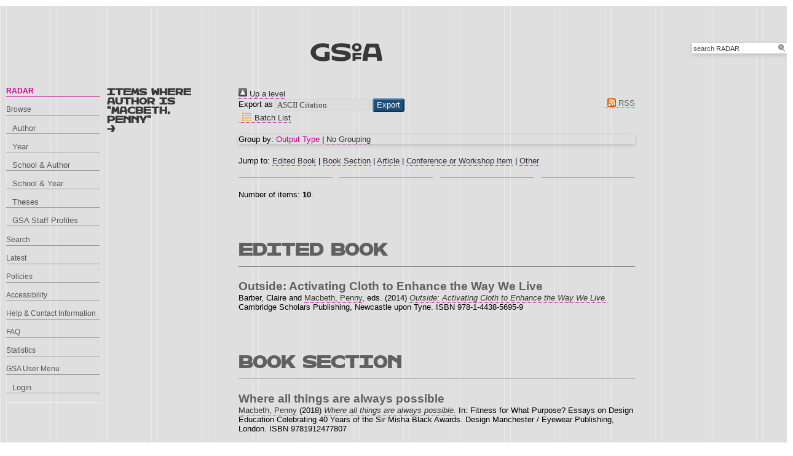

--- FILE ---
content_type: text/html; charset=utf-8
request_url: https://radar.gsa.ac.uk/view/creators/1494.html
body_size: 17161
content:
<!DOCTYPE html>
<html xmlns="http://www.w3.org/1999/xhtml">

  <head>
    <title>Items where Author is "Macbeth, Penny" - RADAR</title>
    

    <link rel="stylesheet" href="/style/style.css" />
    <link rel="stylesheet" href="/style/banner.css" />
    <link rel="stylesheet" href="/style/tabber.css" type="text/css" media="screen" />
    <link rel="stylesheet" href="/style/fancybox.css" />

    <link href="https://radar.gsa.ac.uk/" rel="Top" />
    <link rel="Sword" href="https://radar.gsa.ac.uk/sword-app/servicedocument" />
    <link rel="SwordDeposit" href="https://radar.gsa.ac.uk/id/contents" />
    <link rel="Search" href="https://radar.gsa.ac.uk/cgi/search" type="text/html" />
    <link type="application/opensearchdescription+xml" title="RADAR" href="https://radar.gsa.ac.uk/cgi/opensearchdescription" rel="Search" />
    <script type="text/javascript">
// <![CDATA[
var eprints_http_root = "https://radar.gsa.ac.uk";
var eprints_http_cgiroot = "https://radar.gsa.ac.uk/cgi";
var eprints_oai_archive_id = "radar.gsa.ac.uk";
var eprints_logged_in = false;
var eprints_logged_in_userid = 0; 
var eprints_logged_in_username = ""; 
var eprints_logged_in_usertype = ""; 
var eprints_lang_id = "en";
// ]]></script>
    <style type="text/css">.ep_logged_in { display: none }</style>
    <link rel="stylesheet" href="/style/auto-3.4.6.css?1768311710" type="text/css" />
    <script type="text/javascript" src="/javascript/auto-3.4.6.js?1769006075">
//padder
</script>
    <!--[if lte IE 6]>
        <link rel="stylesheet" type="text/css" href="/style/ie6.css" />
   <![endif]-->
    <meta name="Generator" content="EPrints 3.4.6" />
    <meta content="text/html; charset=UTF-8" http-equiv="Content-Type" />
    <meta content="en" http-equiv="Content-Language" />
    <script type="text/javascript">
// <![CDATA[
var eprints_user_id = "false";
// ]]></script><style>.abstract_lists { display: none !important; } .ep_search_BatchList{ display: none; }</style>

    <link rel="icon" href="/favicon.ico" type="image/x-icon" />
    <link rel="shortcut icon" href="/favicon.ico" type="image/x-icon" />
   
    <style type="text/css">
      .ep_tm_pagetitle { margin: 0; }
    </style>

  </head>
  <body class="side_heading">
    
    <div class="ep_tm_header ep_noprint">

      <div id="header_wrapper">		
        <div class="ep_tm_logo">	
          <a href="http://www.gsa.ac.uk/"><img alt="The Glasgow School of Art" src="/images/logo2.png" /></a>
<!--        </div> -->

        <div class="ep_tm_searchbar ep_noprint">
          <form method="get" accept-charset="utf-8" action="/cgi/facet/simple2" style="display:inline">
            <div class="search_bar">
              <span class="search_inputbox">
                <input class="ep_tm_searchbarbox" size="20" type="text" name="q" value="search RADAR" onfocus="this.value=''" />
                <input class="ep_tm_searchbarbutton" value="Search" type="submit" name="_action_search" />
              </span>
              <input type="hidden" name="_order" value="bytitle" />
              <input type="hidden" name="basic_srchtype" value="ALL" />
              <input type="hidden" name="_satisfyall" value="ALL" />
            </div>
          </form>
        </div>
</div> <!-- end logo -->			
        <div id="mainmenu">
          <div class="navigation_condensed mainmnu-holder">
            <ul>
              <li><a href="http://www.gsa.ac.uk/study/">Study</a></li>
              <li><a href="http://www.gsa.ac.uk/life/">Life</a></li>
              <li><a href="http://www.gsa.ac.uk/research/" class="current">Research</a></li>
              <li><a href="http://www.gsa.ac.uk/visit-gsa/">Visit GSA</a></li>
              <li><a href="http://www.gsa.ac.uk/about-gsa/">About GSA</a></li>
              <li><a href="http://www.gsa.ac.uk/support-gsa/">Support GSA</a></li>
            </ul>
          </div>
        </div>

      </div> <!-- header_wrapper-->
    </div>

    <div class="ep_tm_main">

      <div class="ep_tm_left_nav">
        <ul class="ep_tm_menu">
          <li><a href="http://radar.gsa.ac.uk" class="current">RADAR</a></li>
          <li><a href="http://radar.gsa.ac.uk/browse.html">Browse</a>
            <ul>
              <li><a href="http://radar.gsa.ac.uk/view/creators/">Author</a></li>
              <li><a href="http://radar.gsa.ac.uk/view/year/">Year</a></li>
              <li><a href="http://radar.gsa.ac.uk/view/divisions_and_creator/">School &amp; Author</a></li>
              <li><a href="http://radar.gsa.ac.uk/view/divisions/">School &amp; Year</a></li>
              <li><a href="http://radar.gsa.ac.uk/view/theses/">Theses</a></li>
              <li><a href="http://radar.gsa.ac.uk/view/user_profile/">GSA Staff Profiles</a></li>
            </ul>
          </li>
          <li><a href="http://radar.gsa.ac.uk/cgi/facet/simple2">Search</a></li>
          <li><a href="http://radar.gsa.ac.uk/cgi/latest_tool">Latest</a></li>
          <li><a href="http://radar.gsa.ac.uk/policies.html">Policies</a></li>
          <li><a href="http://radar.gsa.ac.uk/accessibility.html">Accessibility</a></li>
          <li><a href="http://radar.gsa.ac.uk/contact.html">Help &amp; Contact Information</a></li>
          <li><a href="http://radar.gsa.ac.uk/faq.html">FAQ</a></li>
          <li><a href="http://radar.gsa.ac.uk/stats.html">Statistics</a></li>
          <li><span class="ep_user_menu">GSA User Menu</span>
            <ul id="ep_tm_menu_tools" class="ep_tm_key_tools"><li class="ep_tm_key_tools_item"><a class="ep_tm_key_tools_item_link" href="/cgi/users/home">Login</a></li></ul>
          </li>
        </ul>
      </div>

      <div class="ep_tm_content">
        <div class="rte">
          <div class="content_slice clearfix">
            <div class="section_title_single"><h2>Items where Author is "Macbeth, Penny"<br />&gt;</h2></div>
            <div class="right_fourcol"><div class="no_link_decor"><a alt="[up]" href="./"><img alt="[up]" src="/style/images/multi_up.png"> Up a level</img></a></div><form action="/cgi/exportview" accept-charset="utf-8" method="get">
<div>
  <div class="ep_export_bar">
    <div><label for="export-format">Export as</label> <select id="export-format" name="format"><option value="Text">ASCII Citation</option><option value="BannerJavascript">Banner Javascript</option><option value="BibTeX">BibTeX</option><option value="DC">Dublin Core</option><option value="XML">EP3 XML</option><option value="EndNote">EndNote</option><option value="HTML">HTML Citation</option><option value="HTMLauthor">HTML Citation (by author)</option><option value="JSON">JSON</option><option value="METS">METS</option><option value="CSV">Multiline CSV</option><option value="Ids">Object IDs</option><option value="ContextObject">OpenURL ContextObject</option><option value="RDFNT">RDF+N-Triples</option><option value="RDFN3">RDF+N3</option><option value="RDFXML">RDF+XML</option><option value="RefWorks">RefWorks</option><option value="Refer">Refer</option><option value="RIS">Reference Manager</option></select><input value="Export" class="ep_form_action_button" name="_action_export_redir" type="submit" role="button" /><input name="view" value="creators" id="view" type="hidden" /><input type="hidden" id="values" value="1494" name="values" /></div>
    <div> <span class="ep_search_feed"><a href="/cgi/exportview/creators/1494/RSS2/1494.xml"><img border="0" src="/style/images/feed-icon-14x14.png" alt="[RSS2 feed]" /> RSS</a></span></div>
  </div>
  <div>
    <span>
       <span class="ep_search_tool"><a href="/cgi/exportview/creators/1494/BatchList/1494.html"><img src="/style/images/list-icon.png" border="0" alt="[BatchList tool]" /> Batch List</a></span>
    </span>
  </div>
</div>

</form><div class="ep_view_page ep_view_page_view_creators"><div class="ep_view_group_by">Group by: <span class="ep_view_group_by_current">Output Type</span> | <a href="1494.default.html">No Grouping</a></div><div class="ep_view_jump ep_view_creators_type_jump"><div class="ep_view_jump_to">Jump to: <a href="#group_book=5Fedited">Edited Book</a> | <a href="#group_book=5Fsection">Book Section</a> | <a href="#group_article">Article</a> | <a href="#group_conference=5Fitem">Conference or Workshop Item</a> | <a href="#group_other">Other</a></div></div><div class="ep_view_blurb">Number of items: <strong>10</strong>.</div><a name="group_book=5Fedited"></a><h2>Edited Book</h2><p>

  <!-- EPrints Services/adb 2013-11-12 http://servicesjira.eprints.org:8080/browse/GSA-69 -->
  <h3>Outside: Activating Cloth to Enhance the Way We Live</h3>


    <span class="person_name">Barber, Claire</span> and <a href="https://radar.gsa.ac.uk/view/creators/1494.html"><span class="person_name">Macbeth, Penny</span></a>, eds.
  

(2014)

<a href="https://radar.gsa.ac.uk/7363/"><em>Outside: Activating Cloth to Enhance the Way We Live.</em></a>


    
    
    Cambridge Scholars Publishing, Newcastle upon Tyne.
     ISBN 978-1-4438-5695-9
  

<!--
<if test=" ! type.one_of( 'patent','thesis' )">
  <if test="ispublished.one_of('unpub', 'submitted', 'inpress')"> (<print expr="ispublished"/>)</if>
</if>
-->
</p><a name="group_book=5Fsection"></a><h2>Book Section</h2><p>

  <!-- EPrints Services/adb 2013-11-12 http://servicesjira.eprints.org:8080/browse/GSA-69 -->
  <h3>Where all things are always possible</h3>


    <a href="https://radar.gsa.ac.uk/view/creators/1494.html"><span class="person_name">Macbeth, Penny</span></a>
  

(2018)

<a href="https://radar.gsa.ac.uk/7364/"><em>Where all things are always possible.</em></a>


    
      In:  
      Fitness for What Purpose? Essays on Design Education Celebrating 40 Years of the Sir Misha Black Awards.
    
    
    Design Manchester / Eyewear Publishing, London.
     ISBN 9781912477807
  

<!--
<if test=" ! type.one_of( 'patent','thesis' )">
  <if test="ispublished.one_of('unpub', 'submitted', 'inpress')"> (<print expr="ispublished"/>)</if>
</if>
-->
</p><p>

  <!-- EPrints Services/adb 2013-11-12 http://servicesjira.eprints.org:8080/browse/GSA-69 -->
  <h3>The Digital Print Room-A Bespoke Approach to Print Technology</h3>


    <span class="person_name">Ryall, Helen</span> and <a href="https://radar.gsa.ac.uk/view/creators/1494.html"><span class="person_name">Macbeth, Penny</span></a>
  

(2016)

<a href="https://radar.gsa.ac.uk/7365/"><em>The Digital Print Room-A Bespoke Approach to Print Technology.</em></a>


    
      In:  
      Crafting Textiles in the Digital Age.
    
    
    Bloomsbury Academic, London, pp. 77-89.
     ISBN 9781472532046
  

<!--
<if test=" ! type.one_of( 'patent','thesis' )">
  <if test="ispublished.one_of('unpub', 'submitted', 'inpress')"> (<print expr="ispublished"/>)</if>
</if>
-->
</p><p>

  <!-- EPrints Services/adb 2013-11-12 http://servicesjira.eprints.org:8080/browse/GSA-69 -->
  <h3>Patchwork of Dreams</h3>


    <a href="https://radar.gsa.ac.uk/view/creators/1494.html"><span class="person_name">Macbeth, Penny</span></a>
  

(2014)

<a href="https://radar.gsa.ac.uk/7361/"><em>Patchwork of Dreams.</em></a>


    
      In:  
      Outside: Activating Cloth to Enhance the Way We Live.
    
    
    Cambridge Scholars Publishing, Newcastle upon Tyne, pp. 99-114.
     ISBN 978-1-4438-5695-9
  

<!--
<if test=" ! type.one_of( 'patent','thesis' )">
  <if test="ispublished.one_of('unpub', 'submitted', 'inpress')"> (<print expr="ispublished"/>)</if>
</if>
-->
</p><p>

  <!-- EPrints Services/adb 2013-11-12 http://servicesjira.eprints.org:8080/browse/GSA-69 -->
  <h3>Hands-on, Mind-on</h3>


    <a href="https://radar.gsa.ac.uk/view/creators/1494.html"><span class="person_name">Macbeth, Penny</span></a>
  

(2011)

<a href="https://radar.gsa.ac.uk/7366/"><em>Hands-on, Mind-on.</em></a>


    
      In:  
      Futurescan 1: Mapping the Territory.
    
    
    Association of Degree Courses in Fashion &amp; Textiles (FTC), pp. 53-57.
     ISBN 978 1 907382 30 7
  

<!--
<if test=" ! type.one_of( 'patent','thesis' )">
  <if test="ispublished.one_of('unpub', 'submitted', 'inpress')"> (<print expr="ispublished"/>)</if>
</if>
-->
</p><a name="group_article"></a><h2>Article</h2><p>

  <!-- EPrints Services/adb 2013-11-12 http://servicesjira.eprints.org:8080/browse/GSA-69 -->
  <h3>A Matter of Life and Death</h3>


    <a href="https://radar.gsa.ac.uk/view/creators/1494.html"><span class="person_name">Macbeth, Penny</span></a>
  

(2019)

<a href="https://radar.gsa.ac.uk/7359/"><em>A Matter of Life and Death.</em></a>


    Textile, 17 (4).
     pp. 340-346.
     ISSN 1475-9756
  

<!--
<if test=" ! type.one_of( 'patent','thesis' )">
  <if test="ispublished.one_of('unpub', 'submitted', 'inpress')"> (<print expr="ispublished"/>)</if>
</if>
-->
</p><p>

  <!-- EPrints Services/adb 2013-11-12 http://servicesjira.eprints.org:8080/browse/GSA-69 -->
  <h3>Craft in unexpected places</h3>


    <a href="https://radar.gsa.ac.uk/view/creators/1494.html"><span class="person_name">Macbeth, Penny</span></a> and <span class="person_name">Barber, Claire</span>
  

(2015)

<a href="https://radar.gsa.ac.uk/7360/"><em>Craft in unexpected places.</em></a>


    Craft Research, 6 (2).
     pp. 275-285.
     ISSN 2040-4689
  

<!--
<if test=" ! type.one_of( 'patent','thesis' )">
  <if test="ispublished.one_of('unpub', 'submitted', 'inpress')"> (<print expr="ispublished"/>)</if>
</if>
-->
</p><a name="group_conference=5Fitem"></a><h2>Conference or Workshop Item</h2><p>

  <!-- EPrints Services/adb 2013-11-12 http://servicesjira.eprints.org:8080/browse/GSA-69 -->
  <h3>Craft in Unexpected Places</h3>


    <a href="https://radar.gsa.ac.uk/view/creators/1494.html"><span class="person_name">Macbeth, P.</span></a> and <span class="person_name">Barber, C.</span>
  

(2014)

<a href="https://radar.gsa.ac.uk/7367/"><em>Craft in Unexpected Places.</em></a>


    In: Transition: Rethinking Textiles and Surfaces, 26-27th November, University of Huddersfield.
  

<!--
<if test=" ! type.one_of( 'patent','thesis' )">
  <if test="ispublished.one_of('unpub', 'submitted', 'inpress')"> (<print expr="ispublished"/>)</if>
</if>
-->
</p><p>

  <!-- EPrints Services/adb 2013-11-12 http://servicesjira.eprints.org:8080/browse/GSA-69 -->
  <h3>The Digital Print Room</h3>


    <a href="https://radar.gsa.ac.uk/view/creators/1494.html"><span class="person_name">Macbeth, P.</span></a> and <span class="person_name">Ryall, H.</span>
  

(2011)

<a href="https://radar.gsa.ac.uk/7368/"><em>The Digital Print Room.</em></a>


    In: Exploring the role and relevance of traditional 'handskills' in contemporary textiles, and the value and status of craft process, 16- 17 November 2011, University of Loughborough.
  

<!--
<if test=" ! type.one_of( 'patent','thesis' )">
  <if test="ispublished.one_of('unpub', 'submitted', 'inpress')"> (<print expr="ispublished"/>)</if>
</if>
-->
</p><a name="group_other"></a><h2>Other</h2><p>

  <!-- EPrints Services/adb 2013-11-12 http://servicesjira.eprints.org:8080/browse/GSA-69 -->
  <h3>Transcendental Beings: Clothing the Soul</h3>


    <a href="https://radar.gsa.ac.uk/view/creators/1494.html"><span class="person_name">Macbeth, Penny</span></a>
  

(2019)

<a href="https://radar.gsa.ac.uk/7362/"><em>Transcendental Beings: Clothing the Soul.</em></a>


    The Whitworth, The University of Manchester.
  

<!--
<if test=" ! type.one_of( 'patent','thesis' )">
  <if test="ispublished.one_of('unpub', 'submitted', 'inpress')"> (<print expr="ispublished"/>)</if>
</if>
-->
</p><div class="ep_view_timestamp">This list was generated on <strong>Tue Jan 27 01:07:30 2026 UTC</strong>.</div></div></div>
          </div>
        </div>
      </div>

      <div class="ep_tm_footer ep_noprint">
        <div class="clearfix">
          <div class="footer_logo">
            <img src="/images/footer_logo2.png" height="24" border="0" alt="Glasgow School of Art logo" />
          </div>
          <div class="footer_address">
            <h4>The Glasgow School of Art</h4>
            <p>167 Renfrew Street<br />Glasgow G3  6RQ<br />+44 (0) 141 353 4500<br />Charity number SC012490</p>
          </div>
        </div>
        <!--scrolling info bar-->
        <div id="scrolling_info" class="clearfix">
          <div id="scrolling_container">
            <div id="scrolling_links">
              <ul>
                <li><a href="http://www.gsahub.org/"><img src="/images/icon_hub.png" alt="icon" /></a></li>
                <li><a href="http://www.facebook.com/glasgowschoolofart"><img src="/images/icon_facebook.png" alt="icon" /></a></li>
                <li><a href="http://www.twitter.com/gsofa "><img src="/images/icon_twitter.png" alt="icon" /></a></li>
                <li><a href="http://www.youtube.com/glasgowschoolofart "><img src="/images/icon_youtube.png" alt="icon" /></a></li>
                <li><a href="http://vimeo.com/user2613117"><img src="/images/icon_vimeo.png" alt="icon" /></a></li>
                <li><a href="http://www.flickr.com/glasgowschoolart "><img src="/images/icon_flickr.png" alt="icon" /></a></li>
              </ul>
            </div>
          </div>			
        </div>
      </div> <!-- clearfix -->
    </div>

  </body>
</html>

--- FILE ---
content_type: text/css
request_url: https://radar.gsa.ac.uk/style/style.css
body_size: 5222
content:
/**
 * html5doctor.com Reset Stylesheet (Eric Meyer's Reset Reloaded + HTML5 baseline)
 * v1.6.1 2010-09-17 | Authors: Eric Meyer & Richard Clark
 * html5doctor.com/html-5-reset-stylesheet/
 */

html, body, div, span, object, iframe,
h1, h2, h3, h4, h5, h6, p, blockquote, pre,
abbr, address, cite, code, del, dfn, em, img, ins, kbd, q, samp,
small, strong, sub, sup, var, b, i, dl, dt, dd, ol, ul, li,
fieldset, form, label, legend,
table, caption, tbody, tfoot, thead, tr, th, td,
article, aside, canvas, details, figcaption, figure,
footer, header, hgroup, menu, nav, section, summary,
time, mark, audio, video {
  margin: 0;
  padding: 0;
  border: 0;
  font-size: 100%;
  font: inherit;
  vertical-align: baseline;
}

article, aside, details, figcaption, figure,
footer, header, hgroup, menu, nav, section {
  display: block;
}

@font-face {
    font-family: 'HothouseRegular';
    src: url('webfont/hothouse-regular-webfont.eot');
    src: url('webfont/hothouse-regular-webfont.eot?#iefix') format('embedded-opentype'),
/*         url('webfont/Hothouse-Regular.otf') format('opentype'), */
         url('webfont/hothouse-regular-webfont.woff') format('woff'),
         url('webfont/hothouse-regular-webfont.svg#HothouseRegular') format('svg');
    font-weight: normal;
    font-style: normal;
}

blockquote, q { quotes: none; }

blockquote:before, blockquote:after,
q:before, q:after { content: ""; content: none; }

ins { background-color: #ff9; color: #000; text-decoration: none; }

mark { background-color: #ff9; color: #000; font-style: italic; font-weight: bold; }

del { text-decoration: line-through; }

abbr[title], dfn[title] { border-bottom: 1px dotted; cursor: help; }

table { border-collapse: collapse; border-spacing: 0; }

hr { display: block; height: 1px; border: 0; border-top: 1px solid #ccc; margin: 5px 0; padding: 0; }

input, select { vertical-align: middle; -webkit-appearance: none;}

em {font-style:italic;}

/**
 * Font normalization inspired by YUI Library's fonts.css: developer.yahoo.com/yui/
 */

body { font:13px/1.231 sans-serif; *font-size:small; } /* Hack retained to preserve specificity */
select, input, textarea, button { font:99% sans-serif; }

/* Normalize monospace sizing:
   en.wikipedia.org/wiki/MediaWiki_talk:Common.css/Archive_11#Teletype_style_fix_for_Chrome */
pre, code, kbd, samp { font-family: monospace, sans-serif; }


/**
 * Minimal base styles.
 */

/* Always force a scrollbar in non-IE */
html { overflow-y: scroll; }

/* Accessible focus treatment: people.opera.com/patrickl/experiments/keyboard/test */
a:hover, a:active { outline: none; }

ul, ol { margin-left: 2em; }
ol { list-style-type: decimal; }

/* Remove margins for navigation lists */
nav ul, nav li { margin: 0; list-style:none; list-style-image: none; }

small { font-size: 85%; }
strong, th { font-weight: bold; }

td { vertical-align: top; }

/* Set sub, sup without affecting line-height: gist.github.com/413930 */
sub, sup { font-size: 75%; line-height: 0; position: relative; }
sup { top: -0.5em; }
sub { bottom: -0.25em; }

pre {
  /* www.pathf.com/blogs/2008/05/formatting-quoted-code-in-blog-posts-css21-white-space-pre-wrap/ */
  white-space: pre; white-space: pre-wrap; word-wrap: break-word;
  padding: 15px;
}

textarea { overflow: auto; } /* www.sitepoint.com/blogs/2010/08/20/ie-remove-textarea-scrollbars/ */

.ie6 legend, .ie7 legend { margin-left: -7px; } 

/* Align checkboxes, radios, text inputs with their label by: Thierry Koblentz tjkdesign.com/ez-css/css/base.css  */
input[type="radio"] { vertical-align: text-bottom; }
input[type="checkbox"] { vertical-align: bottom; }
.ie7 input[type="checkbox"] { vertical-align: baseline; }
.ie6 input { vertical-align: text-bottom; }

/* Hand cursor on clickable input elements */
label, input[type="button"], input[type="submit"], input[type="image"], button { cursor: pointer; }

/* Webkit browsers add a 2px margin outside the chrome of form elements */
button, input, select, textarea { margin: 0; }

/* Colors for form validity */
input:valid, textarea:valid   {  }
input:invalid, textarea:invalid {
   border-radius: 1px; -moz-box-shadow: 0px 0px 5px red; -webkit-box-shadow: 0px 0px 5px red; box-shadow: 0px 0px 5px red;
}
.no-boxshadow input:invalid, .no-boxshadow textarea:invalid { background-color: #f0dddd; }


/* These selection declarations have to be separate
   No text-shadow: twitter.com/miketaylr/status/12228805301
   Also: hot pink! */
::-moz-selection{ background: #cc0099; color:#fff; text-shadow: none; }
::selection { background:#cc0099; color:#fff; text-shadow: none; }

input:focus {
      background: #cc0099; outline:none;
}

/* j.mp/webkit-tap-highlight-color */
a:link { -webkit-tap-highlight-color: #cc0099; }

/* Make buttons play nice in IE:
   www.viget.com/inspire/styling-the-button-element-in-internet-explorer/ */
button {  width: auto; overflow: visible; }

/* Bicubic resizing for non-native sized IMG:
   code.flickr.com/blog/2008/11/12/on-ui-quality-the-little-things-client-side-image-resizing/ */
.ie7 img { -ms-interpolation-mode: bicubic; }

/**
 * You might tweak these..
 */

body, select, input, textarea {
  /* #444 looks better than black: twitter.com/H_FJ/statuses/11800719859 */
  color: #444;
  /* Set your base font here, to apply evenly */
  /* font-family: Georgia, serif;  */
}

/* Headers (h1, h2, etc) have no default font-size or margin; define those yourself */
h1, h3, h4, h5, h6 { font-weight: bold; }

/* The Magnificent Clearfix: Updated to prevent margin-collapsing on child elements.
   j.mp/bestclearfix */
.clearfix:before, .clearfix:after { content: "\0020"; display: block; height: 0; overflow: hidden; }
.clearfix:after { clear: both; }
/* Fix clearfix: blueprintcss.lighthouseapp.com/projects/15318/tickets/5-extra-margin-padding-bottom-of-page */
.clearfix { zoom: 1; }



.rte a, .rte a:active, .rte a:visited{ color: #333; text-decoration:none; border-bottom:1px dotted #cc0099;}

.rte a:hover{ color: #cc0099; border-bottom: 1px dotted #cc0099}

a, a:active, a:visited {text-decoration:none !important}

p {
line-height:18px; margin-bottom:20px;
}

h2 {
/*font-family: 'HothouseRegular', Arial Black, Arial, Sans-serif; font-size: 2.25em; color:#575757; text-transform:uppercase;*/
font-family: 'HothouseRegular', Arial Black, Arial, Sans-serif; font-size: 1em; color:#575757; text-transform:uppercase;
font-smooth:always; 
}

h2.top {
    color: #575757;
    font-size: 2.25em;
    line-height: 30px;
}

#fancybox-title-inside {
text-align:left;
margin:15px 0;
line-height:32px;
}

#fancybox-title-above {
padding:20px 0 0;
}

#fancybox-title-above h2 {
padding-bottom:10px;
}

#fancybox-title-above p {
margin:0!important;
}

#fancybox-title-above p a {
color:#333;
border-bottom:1px dotted #cc0099;
}

#fancybox-title-above p a:hover {
color:#cc0099;

}


select {font-family: "Bliss 2 Regular",Georgia, "Times New Roman", Times, serif;}

#banner {
background: url('images/fullpage_horizontal_line.png') no-repeat -2px bottom;
padding-bottom:25px;
margin-bottom:10px;
margin-left:0!important;
}

.section_title_single {
float: left;
width: 154px;
margin: 0 10px 0 0;
}

.letter_section .left{
float: left;
width: 154px;
margin: 0 10px 0 0;
}

.letter_section {
background: url('images/fullpage_horizontal_line.png') no-repeat -2px bottom;
margin-bottom:10px;
}

.projects {
float:left;
width: 646px;
}

.project_snippet {
background: url('images/fullpage_horizontal_line.png') no-repeat -2px bottom;
margin-bottom:10px;
}

.project_snippet img{
padding-bottom:10px;
margin-right:10px;
float:left;
}

.project_snippet p {
float: left;
width: 564px;
}

.project_snippet_last{
background:none!important;
}

.section_title h2, .section_title_single h2{
color:#383838;
}

.section_title_single h2, .letter_section h2 {
font-size: 1em;
}

.single_col {
float: left;
width: 154px;
margin-right:10px;
}

.right_full .last {
margin-right:0!important;
}

/**** polaroid ****/
.polaroid_single h3{
display: inline; font-size: .917em; line-height:13px; color:#333; font-family:Georgia, "Times New Roman", Times, serif; font-style: italic;
}

.polaroid_single p {
display:inline;
font-size:.917em;
line-height:13px!important;
}

.polaroid_single p span{
	color: #666;
}

.polaroid_single {
	background:#fff; 
	-moz-border-radius: 4px; 
	-webkit-border-radius: 4px; 
	border-radius: 4px; 
	width:146px; 
	padding:4px 4px 20px 4px; margin-bottom:10px; font-style:italic;
}

a .polaroid_single {
border:0!important;
}

.polaroid_single img 
{
    width:146px;
    height:auto;
	margin-bottom:4px;
}

.polaroid_single:hover, .polaroid_single:hover h3, .polaroid_single:hover p {
	background:#ff99cc;
	color:#000;
}

.double_col {
float: left;
width: 316px;
}

.browse {
	float:left;
	width:328px;
}

ul.standard {
list-style:none;
margin:0;
line-height:20px;
}

.latest {
	float:right;
	width:316px;
}

.latest ul {
list-style:none;
margin:0;
padding:0;
}

.latest li {
margin-bottom:20px;
background: url('images/fullpage_horizontal_line.png') no-repeat -2px bottom;
}

.latest li:last-child {
background:none;
}

.latest .latest_images {
float:left;
width:72px;
margin-right:10px;
}

.latest li span {
float:left;
width:154px;
}

.right_fourcol {
float:left;
width:398px;
}

.right_full {
float:left;
width:646px;
}

.welcome {
padding-bottom:25px;
margin-bottom:10px;
background: url('images/fullpage_horizontal_line.png') no-repeat -2px bottom;
}

input, select {
vertical-align: middle;
-webkit-appearance: none!important;
}

textarea, input{ 
outline:none;
}

/************** GSA STUFF **************/

#header_wrapper{
	width:984px; height:auto; float:left; 
}

/**** logo ****/
#header_wrapper .ep_tm_logo {
	width:984px; height:30px; float:left; padding-top:60px; margin:0 auto; text-align:center;
}

/**** search bar ****/
#header_wrapper .search_bar {
	width:154px; height:17px; margin-top:-38px; position: relative; float:right; padding:20px 0 0 0;
}

.search_bar .search_inputbox{
	width:154px; height:17px; float:left; line-height:16px; background-color:#FFFFFF;
}

input.ep_tm_searchbarbox {
    background-color: #FFFFFF;
    border: 0 none;
    float: left;
    font-size: 0.83em;
    height: 17px;
    line-height: 16px;
    margin: 0;
    padding: 0;
    text-indent: 2px;
    width: 134px
}

input.ep_tm_searchbarbutton {
width:20px;
background:url('images/search_icon.gif') 5px 0px no-repeat;
border:0;
font-size:0px;
height:17px;
margin:0px;
border:none;
}

.search_inputbox input:focus{
background:#ff99cc; border:none;
}

.search_bar .search_btn a{
	background:url(images/search_icon.gif) no-repeat left top; width:15px; height:16px; float:right; cursor:pointer; 
}

/**** mega-menu ****/
.navigation_condensed{
width:984px; height:auto; float:left; padding:28px 0 15px 0; margin:0 0 10px 10px;
}

.navigation_condensed ul{
width:auto; height:auto; float:left; margin:0px; padding:0; list-style:none;  
}

.navigation_condensed ul li{
margin:0px; padding:0px; list-style:none; font-family: "Bliss 2 Regular",Georgia, "Times New Roman", Times, serif; font-size:1.25em; float:left;
}

.navigation_condensed ul li a{
font-family: "Bliss 2 Regular",Georgia, "Times New Roman", Times, serif; font-size:1em; /*text-indent:-5000px;*/

}

.navigation_condensed ul li a{
font-family: arial, serif; font-size:.8em; margin:0 12px 0 0; text-decoration:none; color:#333333; font-weight:bold; width:152px; height:16px; float:left; border-bottom:1px solid #999999; padding-top:1px;
}

.navigation_condensed ul li a:hover, header .navigation_condensed ul li a.current{
color:#CC0099; border-bottom:1px solid #CC0099;
}

.navigation_condensed ul li#last a{
width:154px; height:15px; float:left; margin-right:0px; 
}

#mainmenu{
width:994px;
}

#mainmenu .mainmnu-holder{
margin-bottom:0px!important;
}

div.subnav {
list-style: none;
margin: -1px 0px 0px 10px;
 padding: 0;
 float: left; 
 padding:0px 0 0px 0; 
 z-index:999999;
 overflow:hidden;
 position:absolute;
 visibility:hidden;
 display:block;
 width:974px;
}

div.subnav .leftsubnav {
float:left; width:155px; height:auto; margin:12px 9px 0 0;
}


div.subnav  .lastsubnav{
margin-right:0px!important;
width:154px !important;
}

div.subnav a{
margin: 0; padding: 0;height:auto; float:left; margin:0px; padding:0px; list-style:none; float:left; width:152px; position:relative; clear:both;
}


div.subnav a {
	width:149px;
	height:auto;
	min-height:15px; 
	float:left; 
	margin:0 0 13px 1px; 
	list-style:none; 
	float:left;  
	font-family:Arial, Helvetica, sans-serif; 
	font-size:1em; 
	color:#333333; 
	border-bottom:1px solid #999999; 
	padding:0 0 1px 2px; 
	text-decoration:none; 
	display:block;
}

div.subnav a:hover { 
	border-bottom:1px solid #CC0099;
	color:#CC0099;
}

/**** left nav ****/
.ep_tm_left_nav {
float: left; width:152px; margin:-15px 2px 50px 10px; 
}

.ep_tm_left_nav h2 a, .ep_tm_left_nav h3 a, .ep_tm_left_nav a {
font-family:arial !important; 
text-transform:none; 
font-style:none;
}

.ep_tm_left_nav ul li ul li a:hover {
border-bottom:1px solid #cc0099 !important; color:#cc0099;
}

.ep_tm_left_nav ul li a:hover {
border-bottom:1px solid #cc0099 !important; color:#cc0099;
}

.ep_tm_left_nav h2 a {
font-size:.636em;
display:block;
color:#333;
font-weight:bold;
border-bottom:1px solid #666;
padding-bottom:5px;
margin-bottom:10px;
}

.ep_tm_left_nav h2 a.last, .ep_tm_left_nav h3 a.last {
border:none;
}

.ep_tm_left_nav li a {
font-size:12px;
display:block;
color:#575757;
font-weight:normal;
border-bottom:1px solid #999;
padding-bottom:1px;
margin:13px 0 0 0;
min-height:15px;
}

.ep_tm_left_nav li a:hover{border-bottom:1px solid #cc0099!important; color:#cc0099;}

.ep_tm_left_nav li ul li a {
 border-bottom: 1px solid #999;
    color: #575757;
    display: block;
    font-size: 1em;
    font-weight: normal;
padding: 0 0 1px 10px;
}

/*.ep_tm_left_nav li ul li ul li a, li ul li a{*/
.ep_tm_left_nav li ul li ul li a {
font-size: 12px;
display:block;
color:#575757;
font-weight:normal;
border-bottom:1px solid #999;
padding:5px 0;
}

.ep_tm_left_nav li ul li ul li a {
padding:5px 0 5px 10px;
}

.ep_tm_left_nav li ul li ul li ul li a {
padding-left:20px;
}

.ep_tm_left_nav li ul li ul li ul li ul li a {
padding-left:30px;
}

.ep_tm_left_nav a.current{
border-bottom:1px solid #cc0099; font-weight:bold; color:#cc0099;
}
.ep_tm_left_nav ul li ul li a.current{
border-bottom:1px solid #cc0099; font-weight:bold; color:#cc0099;
}

.ep_tm_left_nav ul{
list-style:none; margin:0 0 0; padding:0;
}

.ep_tm_left_nav ul li{

}

.ep_tm_left_nav ul li ul{
list-style:none; margin:0 0 15px 0px; padding:0;
}

.ep_tm_left_nav ul li ul li ul{
margin-left:10px;
}

/**** footer ****/
.ep_tm_footer {
background:#fff; padding: 14px 0 22px 10px; margin:0; float:left; width:984px;
}

body.iPhone footer {
background:#fff; padding: 14px 0 12px 10px; margin:0; float:left; width:100%; min-width:984px;
}

.ep_tm_footer .footer_logo{
width:164px; height:110px; float:left; padding:4px 0 0 0;
}

.ep_tm_footer .footer_address{
width:163px; height:110px; float:left; 
}

.ep_tm_footer .footer_links{
width:164px; height:110px; float:left; 
}

.ep_tm_footer .footer_logo {
width: 164px;
height: 110px;
float: left;
padding: 4px 0 0 0;
}

.ep_tm_footer p {
color:#575757; font-size:0.833em; line-height:16px; margin:0;
}

.ep_tm_footer h4{
color:#333;
font-size:0.833em;
margin:0px;
}

.footer_links2 {
margin-top:17px;
}

.footer_links a, .footer_links2 a{
color:#575757 !important; 
border-bottom:1px dotted #cc0099; 
text-decoration:none;
}

.footer_links a:hover, .footer_links2 a:hover{
color:#cc0099!important;
border-bottom:1px dotted #cc0099;
}

#scrolling_info {
background:#fff;
display:block;
width:994px;
padding: 0;
margin-left:0;
}

#scrolling_container {
width:986px;
}

#scrolling_container {
width:auto;
}

#scrolling_info a{
font-size: .833em !important;
}

#scrolling_container ul {
display:inline;
list-style:none;
margin:0 !important;
}

#scrolling_container li.first{
padding:9px 0 0 10px;
}

#scrolling_container li a{
font-style:italic;
}

#scrolling_container h3{
display:inline;
}

#scrolling_container li.arrow{
padding:5px 0 0 14px;
margin:0;
}

#scrolling_container li img {
float:left;
}

#scrolling_container li{
display: inline;
float:left;
padding:0;
margin:0;
}

#scrolling_container li a {
border:none !important;
}

#scrolling_container li ul li.first {
padding:0 0 0 4px;
}

#scrolling_container li ul a{
display: inline;
padding-left:5px;
}

#scrolling_container li ul a:hover {
color:#CC0099;
}

#scrolling_links {
padding:0;
margin:0;
float:right;
}

#scrolling_links li {
padding-right:8px;
height:24px;
overflow:hidden;
}

#scrolling_links li img:hover 
{
    margin-top:-24px
}

/* Not using the normal EPrints stylesheets - anything below is borrowed from them */

.ep_tm_main h2
{
  padding-bottom: 12px;
}

.ep_columns td
{
  padding: 4px;
}

.ep_summary_content_main td,
.ep_summary_content_main th
{
  padding: 4px;
}

/*
.ep_name_citation
{
 font-family: arial !important;
}
*/

.ep_tm_main input[type="radio"]
{
  -webkit-appearance: radio !important;
}
.ep_form_checkbox,
.ep_tm_main input[type="checkbox"]
{
  -webkit-appearance: checkbox !important;
}


